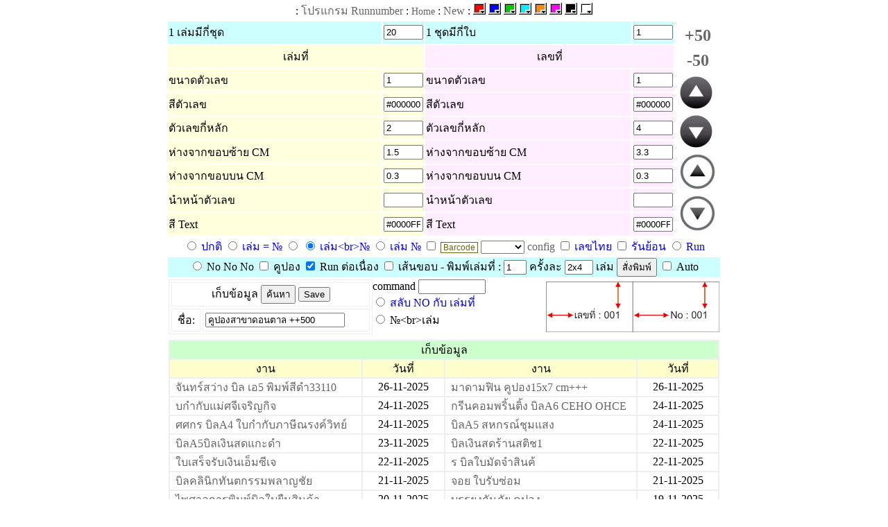

--- FILE ---
content_type: text/html; charset=UTF-8
request_url: http://tongsamut.board.thmy.com/RunNumber/?Load=556
body_size: 8051
content:
<meta http-equiv="refresh" content="0;URL=index.php" /><!DOCTYPE html PUBLIC "-//W3C//DTD XHTML 1.0 Transitional//EN" "http://www.w3.org/TR/xhtml1/DTD/xhtml1-transitional.dtd">
<html xmlns="http://www.w3.org/1999/xhtml">
<style type="text/css">
<!--
.style2 {color: #0000FF}
-->
</style>
<head>
<meta http-equiv="Content-Type" content="text/html; charset=UTF-8" />
<meta http-equiv="X-UA-Compatible" content="IE=edge,chrome=1"><meta http-equiv="Content-Type" content="text/html; charset=utf-8">
<link href="../css/style.css" rel="stylesheet" type="text/css">
<title>โปรแกรม Runnumber</title>
<style type="text/css">
<!--
.style1 {font-size: 14px}
.style3 {
	font-size: 24px;
	font-weight: bold;
}
-->
</style>
</head>

<body onLoad="javascript:BodyStart()">
<table width="800" border="0" align="center">
<form id="form1" name="webForm" method="post" action="print1.php">
  <tr>
    <td colspan="5" align="center">: <a href="index.php">โปรแกรม Runnumber</a> : <a href="/" class="style1">Home</a> : <a href="?New">New</a> : 
      <a href="javascript:setsmile('#FF3300')"><img src="Icon/f-red.gif" border="0" alt="สีแดง" /></a> <a href="javascript:setsmile('#0000FF')"> <img src="Icon/f-blue.gif" border="0" alt="สีน้ำเงิน" /> </a> <a href="javascript:setsmile('#00FF00')"><img src="Icon/f-green.gif" border="0" alt="สีเขียว" /></a> <a href="javascript:setsmile('#00FFFF')"><img src="Icon/f-bluee.gif" border="0" alt="สีฟ้า" /></a> <a href="javascript:setsmile('#FF9900')"><img src="Icon/f-orange.gif" border="0" alt="สีส้ม" /></a> <a href="javascript:setsmile('#FF3399')"><img src="Icon/f-pink.gif" border="0" alt="สีชมพู" /></a> <a href="javascript:setsmile('#000000')"><img src="Icon/f-black.gif" border="0" alt="สีดำ" /></a> <a href="javascript:setsmile('#FFFFFF')"><img src="Icon/f-write.gif" border="0" alt="ขาว" /></a></td>
  </tr>
  <tr>
    <td width="350" bgcolor="#CCFFFF">1 เล่มมีกี่ชุด </td>
    <td width="30" bgcolor="#CCFFFF"><input name="Chod" type="text" id="Chod" value="20" size="5" onFocus="javascript:NFocus('Chod')"  /></td>
    <td width="350" bgcolor="#CCFFFF">1 ชุดมีกี่ใบ </td>
    <td width="30" bgcolor="#CCFFFF"><input name="Bai" type="text" id="Bai" value="1" size="5" onFocus="javascript:NFocus('Bai')"   /></td>
    <td width="50" rowspan="9"><table width="51" height="100%" border="0" cellpadding="3" cellspacing="3">
      <tr>
        <td align="center"><span class="style3"><a href="javascript:setUp('50')">+50</a></span></td>
      </tr>
      <tr>
        <td align="center"><span class="style3"><a href="javascript:setDown('50')">-50</a></span>          </td>
      </tr>
      <tr>
        <td> <a href="javascript:setUp('1')"><img src="up1.gif" width="47" height="47"></a></td>
      </tr>
      <tr>
        <td><a href="javascript:setDown('1')"><img src="down1.gif" width="47" height="47"></a></td>
      </tr>
      <tr>
        <td><a href="javascript:setUp('0.1')"><img src="up2.gif" width="51" height="51"></a></td>
      </tr>
      <tr>
        <td><a href="javascript:setDown('0.1')"><img src="down2.gif" width="51" height="51"></a></td>
      </tr>
    </table></td>
    </tr>
  <tr>
    <td colspan="2" align="center" bgcolor="#FFFFDD">เล่มที่
      <input name="StartLem" type="hidden" id="StartLem" value="1" size="5" /></td>
    <td colspan="2" align="center" bgcolor="#FFEEFF">เลขที่
      <input name="StartLek" type="hidden" id="StartLek" value="1" size="5" /></td>
    </tr>
  <tr>
    <td bgcolor="#FFFFDD">ขนาดตัวเลข</td>
    <td bgcolor="#FFFFDD"><input name="FontLem" type="" id="FontLem" value="1" size="5"  onfocus="javascript:NFocus('FontLem')"  /></td>
    <td bgcolor="#FFEEFF">ขนาดตัวเลข</td>
    <td bgcolor="#FFEEFF"><input name="FontLek" type="text" id="FontLek" value="1" size="5"  onfocus="javascript:NFocus('FontLek')"  /></td>
    </tr>
  <tr>
    <td bgcolor="#FFFFDD">สีตัวเลข</td>
    <td bgcolor="#FFFFDD"><input name="ColorLem" type="text" id="ColorLem" value="#000000" size="5" onFocus="javascript:CFocus('ColorLem')" /></td>
    <td bgcolor="#FFEEFF">สีตัวเลข</td>
    <td bgcolor="#FFEEFF"><input name="ColorLek" type="text" id="ColorLek" value="#000000" size="5" onFocus="javascript:CFocus('ColorLek')" /></td>
    </tr>
  <tr>
    <td bgcolor="#FFFFDD">ตัวเลขกี่หลัก</td>
    <td bgcolor="#FFFFDD"><input name="ZeroLem" type="text" id="ZeroLem" value="2" size="5"  onfocus="javascript:NFocus('ZeroLem')" /></td>
    <td bgcolor="#FFEEFF" title="การเพิ่มลดตัวเลข ให้ใส่ จำหลักของตัวเลข แล้ว เว้นวรรค ตามด้วย +ตัวเลข หรือ -ตัวเลข เช่น 6 -20">ตัวเลขกี่หลัก</td>
    <td bgcolor="#FFEEFF"><input name="ZeroLek" type="text" id="ZeroLek" value="4" size="5"  onFocus="javascript:NFocus('ZeroLek')" /></td>
    </tr>
  <tr>
    <td bgcolor="#FFFFDD">ห่างจากขอบซ้าย CM </td>
    <td bgcolor="#FFFFDD"><input name="LeftLem" type="text" id="LeftLem" value="1.5" size="5"  onFocus="javascript:NFocus('LeftLem')" /></td>
    <td bgcolor="#FFEEFF">ห่างจากขอบซ้าย CM </td>
    <td bgcolor="#FFEEFF"><input name="LeftLek" type="text" id="LeftLek" value="3.3" size="5"  onFocus="javascript:NFocus('LeftLek')" /></td>
    </tr>
  <tr>
    <td bgcolor="#FFFFDD">ห่างจากขอบบน CM</td>
    <td bgcolor="#FFFFDD"><input name="TopLem" type="text" id="TopLem" value="0.3" size="5"  onFocus="javascript:NFocus('TopLem')" /></td>
    <td bgcolor="#FFEEFF">ห่างจากขอบบน CM</td>
    <td bgcolor="#FFEEFF"><input name="TopLek" type="text" id="TopLek" value="0.3" size="5"  onFocus="javascript:NFocus('TopLek')" /></td>
    </tr>
  <tr>
    <td bgcolor="#FFFFDD">นำหน้าตัวเลข</td>
	
    <td bgcolor="#FFFFDD"><input name="TextLem" type="text" id="TopLem2" value="" size="5"  /></td>
    <td bgcolor="#FFEEFF">นำหน้าตัวเลข</td>
    <td bgcolor="#FFEEFF"><input name="TextLek" type="text" id="TopLek2" value="" size="5"  /></td>
    </tr>
  <tr>
    <td bgcolor="#FFFFDD">สี Text </td>
    <td bgcolor="#FFFFDD"><input name="ColorTLem" type="text" id="ColorTLem" value="#0000FF" size="5" onFocus="javascript:CFocus('ColorTLem')" / /></td>
    <td bgcolor="#FFEEFF">สี Text </td>
    <td bgcolor="#FFEEFF"><input name="ColorTLek"  type="text" id="ColorTLek" value="#0000FF" size="5" onFocus="javascript:CFocus('ColorTLek')" / /></td>
    </tr>
  <script language="JavaScript" >
  function BodyStart()
  {
  	 if(document.webForm.NameWork.value=="") document.webForm.Submit.disabled="disabled";
  }
 function setUp(to){
	if(NFocuss=="Chod") { document.webForm.Chod.value =parseInt(document.webForm.Chod.value)+parseInt(to);		document.webForm.Chod.focus(); }
	if(NFocuss=="Bai") { document.webForm.Bai.value =parseInt(document.webForm.Bai.value)+parseInt(to);document.webForm.Bai.focus(); }
	if(NFocuss=="FontLem") {  aaa = parseFloat(document.webForm.FontLem.value)+parseFloat(to); bbb = parseInt((aaa*10)+.01); aaa=parseFloat(bbb/10); document.webForm.FontLem.value=aaa;document.webForm.FontLem.focus();}
	if(NFocuss=="FontLek") { aaa =parseFloat(document.webForm.FontLek.value)+parseFloat(to);bbb = parseInt((aaa*10)+.01); aaa=parseFloat(bbb/10); document.webForm.FontLek.value=aaa;document.webForm.FontLek.focus();}
	if(NFocuss=="ZeroLem") { document.webForm.ZeroLem.value =parseInt(document.webForm.ZeroLem.value)+parseInt(to);document.webForm.ZeroLem.focus(); }
	if(NFocuss=="ZeroLek") { document.webForm.ZeroLek.value =parseInt(document.webForm.ZeroLek.value)+parseInt(to);document.webForm.ZeroLek.focus(); }
	if(NFocuss=="LeftLem") {  aaa = parseFloat(document.webForm.LeftLem.value)+parseFloat(to); bbb = parseInt((aaa*10)+.01); aaa=parseFloat(bbb/10); document.webForm.LeftLem.value=aaa;document.webForm.LeftLem.focus();}
	if(NFocuss=="LeftLek") { aaa =parseFloat(document.webForm.LeftLek.value)+parseFloat(to);bbb = parseInt((aaa*10)+.01); aaa=parseFloat(bbb/10); document.webForm.LeftLek.value=aaa;document.webForm.LeftLek.focus();}
	if(NFocuss=="TopLem") {  aaa = parseFloat(document.webForm.TopLem.value)+parseFloat(to); bbb = parseInt((aaa*10)+.01); aaa=parseFloat(bbb/10); document.webForm.TopLem.value=aaa;document.webForm.TopLem.focus();}
	if(NFocuss=="TopLek") { aaa =parseFloat(document.webForm.TopLek.value)+parseFloat(to);bbb = parseInt((aaa*10)+.01); aaa=parseFloat(bbb/10); document.webForm.TopLek.value=aaa;document.webForm.TopLek.focus();}
	if(NFocuss=="Width") { document.webForm.Width.value =parseInt(document.webForm.Width.value)+parseInt(to);document.webForm.Width.focus();}
	if(NFocuss=="Height") { document.webForm.Height.value =parseInt(document.webForm.Height.value)+parseInt(to);document.webForm.Height.focus();}
	if(NFocuss=="PimNow") { document.webForm.PimNow.value =parseInt(document.webForm.PimNow.value)+parseInt(to);document.webForm.PimNow.focus();}
	if(NFocuss=="PimKun") 
	{ 
		if(to ==1){	aaa=document.webForm.PimKun.value;bbb=aaa.split("x"); aaa=parseInt(bbb[0])+1;document.webForm.PimKun.value=aaa+"x"+bbb[1];}
		if(to ==0.1){	aaa=document.webForm.PimKun.value;bbb=aaa.split("x"); aaa=parseInt(bbb[1])+1;document.webForm.PimKun.value=bbb[0]+"x"+aaa;}
		document.webForm.PimKun.focus();
	}
 }
 function setDown(too){
	if(NFocuss=="Chod"){ document.webForm.Chod.value =parseInt(document.webForm.Chod.value)-parseInt(too); document.webForm.Chod.focus(); }
	if(NFocuss=="Bai"){ document.webForm.Bai.value =parseInt(document.webForm.Bai.value)-parseInt(too);document.webForm.Bai.focus();}
	if(NFocuss=="FontLem"){ aaa = parseFloat(document.webForm.FontLem.value)-parseFloat(too); bbb = parseInt(aaa*10); aaa=parseFloat(bbb/10); document.webForm.FontLem.value=aaa;document.webForm.FontLem.focus();}
	if(NFocuss=="FontLek"){ aaa = parseFloat(document.webForm.FontLek.value)-parseFloat(too); bbb = parseInt(aaa*10); aaa=parseFloat(bbb/10); document.webForm.FontLek.value=aaa;document.webForm.FontLek.focus();}
	if(NFocuss=="ZeroLem"){ document.webForm.ZeroLem.value =parseInt(document.webForm.ZeroLem.value)-parseInt(too);document.webForm.ZeroLem.focus();}
	if(NFocuss=="ZeroLek"){ document.webForm.ZeroLek.value =parseInt(document.webForm.ZeroLek.value)-parseInt(too);document.webForm.ZeroLek.focus();}
	if(NFocuss=="LeftLem"){ aaa = parseFloat(document.webForm.LeftLem.value)-parseFloat(too); bbb = parseInt(aaa*10); aaa=parseFloat(bbb/10); document.webForm.LeftLem.value=aaa;document.webForm.LeftLem.focus();}
	if(NFocuss=="LeftLek"){ aaa = parseFloat(document.webForm.LeftLek.value)-parseFloat(too); bbb = parseInt(aaa*10); aaa=parseFloat(bbb/10); document.webForm.LeftLek.value=aaa;document.webForm.LeftLek.focus();}
	if(NFocuss=="TopLem"){ aaa = parseFloat(document.webForm.TopLem.value)-parseFloat(too); bbb = parseInt(aaa*10); aaa=parseFloat(bbb/10); document.webForm.TopLem.value=aaa;document.webForm.TopLem.focus();}
	if(NFocuss=="TopLek"){ aaa = parseFloat(document.webForm.TopLek.value)-parseFloat(too); bbb = parseInt(aaa*10); aaa=parseFloat(bbb/10); document.webForm.TopLek.value=aaa;document.webForm.TopLek.focus();}
	if(NFocuss=="Width"){ document.webForm.Width.value =parseInt(document.webForm.Width.value)-parseInt(too);document.webForm.Width.focus();}
	if(NFocuss=="Height"){ document.webForm.Height.value =parseInt(document.webForm.Height.value)-parseInt(too);document.webForm.Height.focus();}
	if(NFocuss=="PimNow"){ document.webForm.PimNow.value =parseInt(document.webForm.PimNow.value)-parseInt(too);document.webForm.PimNow.focus();}
 	if(NFocuss=="PimKun") 
	{ 
		if(too ==1){ aaa=document.webForm.PimKun.value;bbb=aaa.split("x"); aaa=parseInt(bbb[0])-(1);document.webForm.PimKun.value=aaa+"x"+bbb[1]; }
		if(too ==0.1){ aaa=document.webForm.PimKun.value;bbb=aaa.split("x"); aaa=parseInt(bbb[1])-(1);document.webForm.PimKun.value=bbb[0]+"x"+aaa; }
		document.webForm.PimKun.focus();
	}
}
 function CFocus(text){
 	TFocuss=text;
 }
 function NFocus(textt){
 	NFocuss=textt;
 }
function setsmile(icons) {
if(TFocuss=="ColorLem")
document.webForm.ColorLem.value = icons;  
if(TFocuss=="ColorLek")
document.webForm.ColorLek.value = icons;  
if(TFocuss=="ColorTLem")
document.webForm.ColorTLem.value = icons;  
if(TFocuss=="ColorTLek")
document.webForm.ColorTLek.value = icons;  
TFocuss="";
}
function ToFocus(ToText){
	if(ToText == "LeftLem"){document.webForm.LeftLem.focus();}
	if(ToText == "LeftLek"){document.webForm.LeftLek.focus();}
	if(ToText == "TopLem"){document.webForm.TopLem.focus();}
	if(ToText == "TopLek"){document.webForm.TopLek.focus();}
}
</script>

  <tr>
    <td colspan="5" align="center" class="style2">
	  <font title="ซ้ายพิมพ์ เล่มที่ ขวาพิมพ์ No"  >
    <input name="Radiobutton" type="radio" value="0" >
      ปกติ
	 	</font>     
	  <font title="ซ้าย และขวา พิมพ์ No เหมือนกัน"  >
<input name="Radiobutton" type="radio" value="1" />  
เล่ม = &#8470; 
		</font>
		<font title="ซ้าย และขวา พิมพ์ เล่มที่ 1 บรรทัด No 1 บรรทัด ห่างกัน"  >
<input name="Radiobutton" type="radio" value="3"  />
	 	</font>     
		<font title="ซ้าย และขวา พิมพ์ เล่มที่ 1 บรรทัด No 1 บรรทัด ชิดกัน"  >
      <input name="Radiobutton" type="radio" value="2" checked>
      เล่ม&lt;br&gt;&#8470;
	 	</font>     
		<font title="ซ้าย และขวา พิมพ์ เล่มที่  ตามด้วย  No  ในบรรทัดเดียวกัน"  >
      <input name="Radiobutton" type="radio" value="4"  />
      เล่ม &#8470;
 	 	</font>     
		<font title="ซ้าย และขวา พิมพ์ เล่มที่  ตามด้วย  No  ตามด้วย Barcode"  >
     <input name="Barcode" type="checkbox" id="Barcode" value="1"  >
      </label>      
      <label><span class="Box03">&nbsp;Barcode&nbsp;</span></label>      <select name="Width" id="Width">
        <option value="&nbsp;" selected="selected">&nbsp;</option>
        <option value="<BR>" >&lt;BR&gt;</option>
        <option value="<P>" >&lt;P&gt;</option>
        <option value="<BR><BR><BR>" >3&lt;BR&gt;</option>
        <option value="<BR><BR><BR><BR><BR><BR>" >6&lt;BR&gt;</option>
        <option value="<BR><BR><BR><BR><BR><BR><BR><BR><BR>" >9&lt;BR&gt;</option>
      </select>
     	 	</font>     
  <a href="html">config </a>
 		<font title="เปลี่ยนตัวเลข เล่มที่ และ เล็ขที่เป็นเลขไทย"  >
     <input name="NThai" type="checkbox" id="NThai" value="1"   />
      เลขไทย
     	 	</font>     
      <input name="RunReturn" type="checkbox" id="RunReturn" value="1"  />
      รันย้อน<font title="ซ้าย และขวา พิมพ์ No เหมือนกัน"  >
      <input name="Radiobutton" type="radio" value="9" />
      Run</font></td>
  </tr>
  <tr>
    <td colspan="5" align="center" bgcolor="#CCFFFF">
      <input name="Radiobutton" type="radio" value="5"  />
	  <font title="ปริ้นท์ No ชุดละ 3 จุด หรือ เล่มละ 6 จุด"> No No No </font>
<input name="Kupong" type="checkbox" id="Kupong" value="1" >
    <font title="แนวนอน จะเป็นตัวเลขชุดเดี่ยวกัน "> คูปอง </font>
    <input name="RunTo" type="checkbox" id="RunTo" value="1" checked>
 <font title="ไม่คลิ๊ก จะรันตัวเลข เริ่ม 1 ใหม่ทุกเล่ม">Run ต่อเนื่อง</font>
 <input name="Height" type="hidden" id="PimNow4" value="100" size="5"   onFocus="javascript:NFocus('Height')"/> 
      <input name="Boder" type="checkbox" id="Boder" value="1" />
      เส้นขอบ - พิมพ์เล่มที่ :
      <input name="PimNow" type="text" id="PimNow" value="1" size="2"  onFocus="javascript:NFocus('PimNow')"/> 
      ครั้งละ  
      <input name="PimKun" type="text" id="PimNow2" value="2x4" size="3" onFocus="javascript:NFocus('PimKun')"/>
      เล่ม
      <input type="submit" name="Submit" value="สั่งพิมพ์"  />
      <label>
      <input name="AutO" type="checkbox" id="AutO" value="1"  >
      Auto</label></td>
  </tr>
    <tr>
    <td colspan="5" align="center"><table width="100%" border="0" cellspacing="0" cellpadding="0">
        <tr>
          <td><table width="100%" border="1" cellpadding="3" cellspacing="3" bordercolor="#EEEEEE">
      <tr>
        <td colspan="2" align="center">เก็บข้อมูล
          <input name="Find" type="submit" id="Find" value="ค้นหา">
           <input name="Save" type="submit" id="Save" value="Save" /></td>
        </tr>
      <tr>
        <td align="right">ชื่อ:&nbsp;</td>
		        <td><input name="NameWork" type="text" value="คูปองสาขาดอนตาล ++500" size="23" /></td>
      </tr>
    </table></td>
          <td width="250" valign="top" title="d1d2 ไม่แสดงเล่มที่ช่อง 1 เลขที่ช่อง 2 (เล่ม br No)
x20x5 แสดงช่อง 3 เหมือนช่อง 2 เว้นไป 20 ตัวอักษร ลงไป 5 บรรทัด
15 แสดงข้อมูลเพิ่มอีก 1 บรรทัด เว้นไป 15 บรรทัด ยกเว้นช่องแรก<br />
ลงท้ายด้วย R แสดงเล่มที่ ซ้ายมือเป็นแนวตั้ง
R20R30R เล่มที่ เป็นแนวตั้ง แสดงเป็น 3 เลข ห่างกัน 20 และ 30

C=2 คือไม่ปริ้นท์แถวที่ 2
">command
            <input name="Dubbb" type="text" id="Dubbb" value="" size="10" onFocus="javascript:CFocus('ColorTLem')">
            <br />
            <font title="ซ้าย และขวา พิมพ์ เล่มที่ 1 บรรทัด No 1 บรรทัด ห่างกัน"  >
            <input name="Radiobutton" type="radio" value="6"  />
            <span class="style2">สลับ NO กับ เล่มที่            </span></font><br />
            <font title="ซ้าย และขวา พิมพ์ No เหมือนกัน"  >
            <input name="Radiobutton" type="radio" value="22" />
            </font><font title="ซ้าย และขวา พิมพ์ เล่มที่ 1 บรรทัด No 1 บรรทัด ชิดกัน"  >&#8470;&lt;br&gt;เล่ม</font></td>
          <td width="250"><img src="Bin.gif" width="250" height="73" border="0" usemap="#Map" /></td>
        </tr>
      </table></td>
  </tr>
<tr>
    <td colspan="5" align="center"></td>
  </tr>
  <tr>
    <td colspan="5" align="center"><table width="100%" border="1" cellpadding="0" cellspacing="0" bordercolor="#EEEEEE">
      <tr>
        <td colspan="4" align="center" bgcolor="#CCFFCC">เก็บข้อมูล</td>
      </tr>
      <tr>
        <td width="35%" align="center" bgcolor="#FFFFCC">งาน</td>
        <td width="15%" align="center" bgcolor="#FFFFCC">วันที่</td>
        <td width="35%" align="center" bgcolor="#FFFFCC">งาน</td>
        <td width="15%" align="center" bgcolor="#FFFFCC">วันที่</td>
      </tr>
	  <tr>
	  								<td>&nbsp; <a href="?Load=2438">จันทร์สว่าง บิล เอ5 พิมพ์สีดำ33110</a></td>
								<td align="center">26-11-2025</td>
							  								<td>&nbsp; <a href="?Load=1841">มาดามฟิน คูปอง15x7 cm+++</a></td>
								<td align="center">26-11-2025</td>
							  </tr><tr>								<td>&nbsp; <a href="?Load=2437">บกำกับแม่ศจีเจริญกิจ</a></td>
								<td align="center">24-11-2025</td>
							  								<td>&nbsp; <a href="?Load=2436">กรีนคอมพริ้นติ้ง บิลA6 CEHO OHCE</a></td>
								<td align="center">24-11-2025</td>
							  </tr><tr>								<td>&nbsp; <a href="?Load=2435">ศศกร บิลA4 ใบกำกับภาษีณรงค์วิทย์</a></td>
								<td align="center">24-11-2025</td>
							  								<td>&nbsp; <a href="?Load=2434">บิลA5 สหกรณ์ชุมแสง</a></td>
								<td align="center">24-11-2025</td>
							  </tr><tr>								<td>&nbsp; <a href="?Load=2433">บิลA5บิลเงินสดแกะดำ</a></td>
								<td align="center">23-11-2025</td>
							  								<td>&nbsp; <a href="?Load=2432">บิลเงินสดร้านสติช1</a></td>
								<td align="center">22-11-2025</td>
							  </tr><tr>								<td>&nbsp; <a href="?Load=2431">ใบเสร็จรับเงินเอ็มซีเจ</a></td>
								<td align="center">22-11-2025</td>
							  								<td>&nbsp; <a href="?Load=2430">ร บิลใบมัดจำสินค้</a></td>
								<td align="center">22-11-2025</td>
							  </tr><tr>								<td>&nbsp; <a href="?Load=2429">บิลคลินิกทันตกรรมพลาญชัย</a></td>
								<td align="center">21-11-2025</td>
							  								<td>&nbsp; <a href="?Load=2027">จอย ใบรับซ่อม</a></td>
								<td align="center">21-11-2025</td>
							  </tr><tr>								<td>&nbsp; <a href="?Load=2428">ไพศาลการพิมพ์บิลใบยืมสินค้า</a></td>
								<td align="center">20-11-2025</td>
							  								<td>&nbsp; <a href="?Load=2427">บรรยงกันภัย คูปอง</a></td>
								<td align="center">19-11-2025</td>
							  </tr><tr>								<td>&nbsp; <a href="?Load=2426">+ไพฑูรย์ ใบรับดิน 3 ท่อน</a></td>
								<td align="center">19-11-2025</td>
							  								<td>&nbsp; <a href="?Load=2425">+แอลเค บิล MINI 7773</a></td>
								<td align="center">19-11-2025</td>
							  </tr><tr>								<td>&nbsp; <a href="?Load=2424">+แอลเค บิล MINI </a></td>
								<td align="center">17-11-2025</td>
							  								<td>&nbsp; <a href="?Load=2419">ใบส่งสินค้า</a></td>
								<td align="center">14-11-2025</td>
							  </tr><tr>								<td>&nbsp; <a href="?Load=2350">จันทร์สว่าง บิล เอ5 พิมพ์สีดำ7773</a></td>
								<td align="center">14-11-2025</td>
							  								<td>&nbsp; <a href="?Load=2423">บิลบางสะพานวิศวกรรม</a></td>
								<td align="center">13-11-2025</td>
							  </tr><tr>								<td>&nbsp; <a href="?Load=2422">โจ๊กไทยเจริญ บิลA6 กลุ่มชาวสวนยาง</a></td>
								<td align="center">13-11-2025</td>
							  								<td>&nbsp; <a href="?Load=2421">ธารตะวัน บิลเงินสด </a></td>
								<td align="center">13-11-2025</td>
							  </tr><tr>								<td>&nbsp; <a href="?Load=2420">ราชันออยล์ บิลB6 ใบสั่งน้ำมัน</a></td>
								<td align="center">13-11-2025</td>
							  								<td>&nbsp; <a href="?Load=2137">จอย ใบรับซ่อม ขายฝาก</a></td>
								<td align="center">12-11-2025</td>
							  </tr><tr>								<td>&nbsp; <a href="?Load=511">ณฐกร คูปองมวย </a></td>
								<td align="center">08-11-2025</td>
							  								<td>&nbsp; <a href="?Load=2418">บิลA4ใบส่งสินค้าคุณกิจกวี</a></td>
								<td align="center">08-11-2025</td>
							  </tr><tr>								<td>&nbsp; <a href="?Load=2417">ใบสั่งซื้อสินค้าอินซินิตี้733</a></td>
								<td align="center">06-11-2025</td>
							  								<td>&nbsp; <a href="?Load=1942">ปีนัง บิลB6 ใบสั่งจ่ายเงินสด </a></td>
								<td align="center">06-11-2025</td>
							  </tr><tr>								<td>&nbsp; <a href="?Load=2416">ใบสั่งซื้อสินค้าอินซินิตี้</a></td>
								<td align="center">04-11-2025</td>
							  								<td>&nbsp; <a href="?Load=2415">ท บิลB6ใบเสร็จรับเงินศูนย์พัฒนาเด็ก</a></td>
								<td align="center">04-11-2025</td>
							  </tr><tr>								<td>&nbsp; <a href="?Load=2414">ซื้อหุ้นระหว่างปี คีรีมาศ</a></td>
								<td align="center">04-11-2025</td>
							  								<td>&nbsp; <a href="?Load=2413">คูปองชิงโชคประเภทปุ๋ยสหกรณ์คีรีมาศ</a></td>
								<td align="center">04-11-2025</td>
							  </tr><tr>								<td>&nbsp; <a href="?Load=2411">พิษณุโลกบ่อทองบิลใบคืนสินค้</a></td>
								<td align="center">04-11-2025</td>
							  								<td>&nbsp; <a href="?Load=2408">ตั๋วกาชาดตากสิน</a></td>
								<td align="center">04-11-2025</td>
							  </tr><tr>								<td>&nbsp; <a href="?Load=1864">มายอาร์ต บัตรมัจฉา</a></td>
								<td align="center">04-11-2025</td>
							  								<td>&nbsp; <a href="?Load=2412">ใบเสร็จรับเงินออมมี่</a></td>
								<td align="center">03-11-2025</td>
							  </tr><tr>								<td>&nbsp; <a href="?Load=2410">ใบเสร็จเก๋ออโต้แม็ก</a></td>
								<td align="center">03-11-2025</td>
							  								<td>&nbsp; <a href="?Load=2409">บิลใบเสร็จว.วนากาญ</a></td>
								<td align="center">03-11-2025</td>
							  </tr><tr>								<td>&nbsp; <a href="?Load=2407">บสั่งจองเครื่องแต่งกายปวส</a></td>
								<td align="center">30-10-2025</td>
							  								<td>&nbsp; <a href="?Load=2405">+ไพโรจน์ บิลใบรับไก่เป็น 3310</a></td>
								<td align="center">30-10-2025</td>
							  </tr><tr>								<td>&nbsp; <a href="?Load=2406">สหกรณ์ร้านค้าบ้านกลา</a></td>
								<td align="center">29-10-2025</td>
							  								<td>&nbsp; <a href="?Load=2404">+ไพโรจน์ บิลใบรับไก่เป็น </a></td>
								<td align="center">29-10-2025</td>
							  </tr><tr>								<td>&nbsp; <a href="?Load=2403">อิงค์ออย ใบเบิกวัสดุA5 </a></td>
								<td align="center">25-10-2025</td>
							  								<td>&nbsp; <a href="?Load=2402">+สุวิทย์ คูปองอิ่มฟิน </a></td>
								<td align="center">22-10-2025</td>
							  </tr><tr>								<td>&nbsp; <a href="?Load=2401">บิลใบเสร็จรับเงินหนอง</a></td>
								<td align="center">21-10-2025</td>
							  								<td>&nbsp; <a href="?Load=2400">บิลA5 baan kiao</a></td>
								<td align="center">17-10-2025</td>
							  </tr><tr>								<td>&nbsp; <a href="?Load=2399">กรีนคอมพะงันบิล A5 tiki beach </a></td>
								<td align="center">17-10-2025</td>
							  								<td>&nbsp; <a href="?Load=2398">ภานุวัฒน์ ตั๋วคูปอง </a></td>
								<td align="center">17-10-2025</td>
							  </tr><tr>								<td>&nbsp; <a href="?Load=2396">+เมเจอร์ฟาร์ คูปองแจ๊ค</a></td>
								<td align="center">15-10-2025</td>
							  								<td>&nbsp; <a href="?Load=2397">+นิวอาย ออฟติค </a></td>
								<td align="center">14-10-2025</td>
							  </tr><tr>								<td>&nbsp; <a href="?Load=2395">มาดามฟิน สีแดงงงงงงงง ชิงโชค</a></td>
								<td align="center">14-10-2025</td>
							  								<td>&nbsp; <a href="?Load=2394">ไพศาลการพิมพ์ บิลท่าทราย</a></td>
								<td align="center">11-10-2025</td>
							  </tr><tr>								<td>&nbsp; <a href="?Load=2393">+พีทีโกลเด้น </a></td>
								<td align="center">11-10-2025</td>
							  								<td>&nbsp; <a href="?Load=2392">จอย สัญญาขายฝาก</a></td>
								<td align="center">10-10-2025</td>
							  </tr><tr>								<td>&nbsp; <a href="?Load=2391">ร้านแตงโมนำโชค733</a></td>
								<td align="center">10-10-2025</td>
							  								<td>&nbsp; <a href="?Load=2390">บิลAowNoiTravel</a></td>
								<td align="center">10-10-2025</td>
							  </tr><tr>								<td>&nbsp; <a href="?Load=2389">ร้านแตงโมนำโชค</a></td>
								<td align="center">10-10-2025</td>
							  								<td>&nbsp; <a href="?Load=2388">+ขนอมศิลป์ บิลPINTO </a></td>
								<td align="center">10-10-2025</td>
							  </tr><tr>								<td>&nbsp; <a href="?Load=2387">วีระพงษ์ บิลใบรับซ่อม A5</a></td>
								<td align="center">10-10-2025</td>
							  								<td>&nbsp; <a href="?Load=2386">บิลใบส่งของชั่วคราว 3110</a></td>
								<td align="center">10-10-2025</td>
							  </tr><tr>								<td>&nbsp; <a href="?Load=2385">บิลใบส่งของชั่วคราว </a></td>
								<td align="center">09-10-2025</td>
							  								<td>&nbsp; <a href="?Load=2384">เพ็ญนภา ใบเสร็จรับเงิน</a></td>
								<td align="center">07-10-2025</td>
							  </tr><tr>								<td>&nbsp; <a href="?Load=2383">ธิษณา บิลB6 ฮั้ว ศูนย์ล้อ</a></td>
								<td align="center">07-10-2025</td>
							  								<td>&nbsp; <a href="?Load=2382">ใบเสร็จรับเงินช่างสามารถ</a></td>
								<td align="center">07-10-2025</td>
							  </tr><tr>								<td>&nbsp; <a href="?Load=2381">ท่าเกวียน</a></td>
								<td align="center">07-10-2025</td>
							  								<td>&nbsp; <a href="?Load=2378">+กรุงเทพ optic บิลเงินสด </a></td>
								<td align="center">06-10-2025</td>
							  </tr><tr>								<td>&nbsp; <a href="?Load=1637">อิงค์ออย คูปองภูสอยดาว</a></td>
								<td align="center">06-10-2025</td>
							  								<td>&nbsp; <a href="?Load=2380">ปฐมพงษ์ฟลาวเวอร์ </a></td>
								<td align="center">03-10-2025</td>
							  </tr><tr>								<td>&nbsp; <a href="?Load=2379">บิ๊กพับลิชชิ่ง บิลสมตา </a></td>
								<td align="center">03-10-2025</td>
							  								<td>&nbsp; <a href="?Load=2377">ยางสด</a></td>
								<td align="center">03-10-2025</td>
							  </tr><tr>								<td>&nbsp; <a href="?Load=2371">เสียง ใบเสร็จสาธารณสุขสุโขทัย </a></td>
								<td align="center">03-10-2025</td>
							  								<td>&nbsp; <a href="?Load=1004">น้ำดื่มทิพย์ธานี</a></td>
								<td align="center">03-10-2025</td>
							  </tr><tr>								<td>&nbsp; <a href="?Load=2376">ใบสั่งน้ำมัน แก้วบริการ</a></td>
								<td align="center">02-10-2025</td>
							  								<td>&nbsp; <a href="?Load=2375">ใบสั่งน้ำมัน แก้วบริการ </a></td>
								<td align="center">02-10-2025</td>
							  </tr><tr>								<td>&nbsp; <a href="?Load=2374">เสียง ใบเสร็จสาธารณสุขสุโขทัย 311</a></td>
								<td align="center">30-09-2025</td>
							  								<td>&nbsp; <a href="?Load=2373">บิลA5ใบเสร็จรับเงิน หจก พิพัฒน์</a></td>
								<td align="center">30-09-2025</td>
							  </tr><tr>								<td>&nbsp; <a href="?Load=841">บิลเงินสดร้านคลีนไปป์ </a></td>
								<td align="center">29-09-2025</td>
							  								<td>&nbsp; <a href="?Load=2372">งเหล็ก</a></td>
								<td align="center">29-09-2025</td>
							  </tr><tr>								<td>&nbsp; <a href="?Load=2366">+พิษณุโลกบ่อทองใบเบิกสินค้า </a></td>
								<td align="center">29-09-2025</td>
							  								<td>&nbsp; <a href="?Load=2368">บิลA5 ใบส่งของ กระดาษ2สี</a></td>
								<td align="center">27-09-2025</td>
							  </tr><tr>								<td>&nbsp; <a href="?Load=2370">บุ่งตาหลั่ว บิลอาบน้ำ A6 สาขาบุ่งตาหลั่ว</a></td>
								<td align="center">26-09-2025</td>
							  								<td>&nbsp; <a href="?Load=2369">A4 ใบขออนุญาตนำสินทรัพย์</a></td>
								<td align="center">26-09-2025</td>
							  </tr><tr>								<td>&nbsp; <a href="?Load=2367">สำเนาใบสั่งตรวจสินค้า</a></td>
								<td align="center">26-09-2025</td>
							  								<td>&nbsp; <a href="?Load=2063">ไพศาลการพิมพ์แว่นตาไพศาล</a></td>
								<td align="center">26-09-2025</td>
							  </tr><tr>								<td>&nbsp; <a href="?Load=2365">อิงค์ออยการป้าย</a></td>
								<td align="center">25-09-2025</td>
							  								<td>&nbsp; <a href="?Load=2363">ธนบุรี บิล บริษัททีบีเอส </a></td>
								<td align="center">25-09-2025</td>
							  </tr><tr>								<td>&nbsp; <a href="?Load=2139">จอย ใบรับซ่อม ขายฝาก3110</a></td>
								<td align="center">25-09-2025</td>
							  								<td>&nbsp; <a href="?Load=2364">จอย ใบรับซ่อม ขายฝาก7330</a></td>
								<td align="center">24-09-2025</td>
							  </tr><tr>								<td>&nbsp; <a href="?Load=2352">ลใบเสร็จรับเงินเดอะทรี A6</a></td>
								<td align="center">23-09-2025</td>
							  								<td>&nbsp; <a href="?Load=2362">+โชคทวีทรัพย์ ตั๋วดิน 3 ท่อน</a></td>
								<td align="center">22-09-2025</td>
							  </tr><tr>								<td>&nbsp; <a href="?Load=2361">+โชคทวีทรัพย์ ใบส่งของA5</a></td>
								<td align="center">22-09-2025</td>
							  								<td>&nbsp; <a href="?Load=2360">มาดามฟิน สีเขียว</a></td>
								<td align="center">22-09-2025</td>
							  </tr><tr>								<td>&nbsp; <a href="?Load=2359">+บางสะพาน บิลส่งของขนาด</a></td>
								<td align="center">22-09-2025</td>
							  								<td>&nbsp; <a href="?Load=1791">เคทีอาร์ตคูปองปล่อยปลามหากุศล</a></td>
								<td align="center">22-09-2025</td>
							  </tr><tr>								<td>&nbsp; <a href="?Load=2353">ลใบเสร็จรับเงินเดอะทรี A63110</a></td>
								<td align="center">20-09-2025</td>
							  								<td>&nbsp; <a href="?Load=2358">ยีราฟวิทยา บิลใบเสร็จรับเงินA5</a></td>
								<td align="center">19-09-2025</td>
							  </tr><tr>								<td>&nbsp; <a href="?Load=2357">วีดีไซน์ คูปองสวัสดิการแห่งรัฐ </a></td>
								<td align="center">19-09-2025</td>
							  								<td>&nbsp; <a href="?Load=2356">MELLOW เมลโล่+++</a></td>
								<td align="center">19-09-2025</td>
							  </tr><tr>								<td>&nbsp; <a href="?Load=2355">เดอะทรี บิล MELLOW เมลโล่</a></td>
								<td align="center">18-09-2025</td>
							  								<td>&nbsp; <a href="?Load=2354">เมย์เคเอ็มใบส่งของ/ใบกำกับ</a></td>
								<td align="center">18-09-2025</td>
							  </tr><tr>      <tr>
        <td colspan="4" align="center"><p>
          <input name="Save" type="submit" id="Save" value="Save" />
        </p>
         <p><a href="index2.php">Runnumber คูปองต้นขั้วเล็ก Run № : 1 อยู่ขวา</a></p>
         <p><a href="index3.php">Runnumber เล่มที่ แนวตั้ง</a></p>
         <p><a href="index5.php">Runnumber เลขที่ แนวตั้ง</a></p></td>
      </tr>
    </table></td>
  </tr>
  </form>
  </table>

<map name="Map" id="Map">
<area shape="rect" coords="2,37,42,59" href="javascript:ToFocus('LeftLem')"  />
<area shape="rect" coords="93,2,114,40" href="javascript:ToFocus('TopLem')" />
<area shape="rect" coords="126,37,181,60" href="javascript:ToFocus('LeftLek')" />
<area shape="rect" coords="218,2,239,42" href="javascript:ToFocus('TopLek')" />
</map>
</body>

</html>


--- FILE ---
content_type: text/html; charset=UTF-8
request_url: http://tongsamut.board.thmy.com/RunNumber/index.php
body_size: 8030
content:
<!DOCTYPE html PUBLIC "-//W3C//DTD XHTML 1.0 Transitional//EN" "http://www.w3.org/TR/xhtml1/DTD/xhtml1-transitional.dtd">
<html xmlns="http://www.w3.org/1999/xhtml">
<style type="text/css">
<!--
.style2 {color: #0000FF}
-->
</style>
<head>
<meta http-equiv="Content-Type" content="text/html; charset=UTF-8" />
<meta http-equiv="X-UA-Compatible" content="IE=edge,chrome=1"><meta http-equiv="Content-Type" content="text/html; charset=utf-8">
<link href="../css/style.css" rel="stylesheet" type="text/css">
<title>โปรแกรม Runnumber</title>
<style type="text/css">
<!--
.style1 {font-size: 14px}
.style3 {
	font-size: 24px;
	font-weight: bold;
}
-->
</style>
</head>

<body onLoad="javascript:BodyStart()">
<table width="800" border="0" align="center">
<form id="form1" name="webForm" method="post" action="print1.php">
  <tr>
    <td colspan="5" align="center">: <a href="index.php">โปรแกรม Runnumber</a> : <a href="/" class="style1">Home</a> : <a href="?New">New</a> : 
      <a href="javascript:setsmile('#FF3300')"><img src="Icon/f-red.gif" border="0" alt="สีแดง" /></a> <a href="javascript:setsmile('#0000FF')"> <img src="Icon/f-blue.gif" border="0" alt="สีน้ำเงิน" /> </a> <a href="javascript:setsmile('#00FF00')"><img src="Icon/f-green.gif" border="0" alt="สีเขียว" /></a> <a href="javascript:setsmile('#00FFFF')"><img src="Icon/f-bluee.gif" border="0" alt="สีฟ้า" /></a> <a href="javascript:setsmile('#FF9900')"><img src="Icon/f-orange.gif" border="0" alt="สีส้ม" /></a> <a href="javascript:setsmile('#FF3399')"><img src="Icon/f-pink.gif" border="0" alt="สีชมพู" /></a> <a href="javascript:setsmile('#000000')"><img src="Icon/f-black.gif" border="0" alt="สีดำ" /></a> <a href="javascript:setsmile('#FFFFFF')"><img src="Icon/f-write.gif" border="0" alt="ขาว" /></a></td>
  </tr>
  <tr>
    <td width="350" bgcolor="#CCFFFF">1 เล่มมีกี่ชุด </td>
    <td width="30" bgcolor="#CCFFFF"><input name="Chod" type="text" id="Chod" value="20" size="5" onFocus="javascript:NFocus('Chod')"  /></td>
    <td width="350" bgcolor="#CCFFFF">1 ชุดมีกี่ใบ </td>
    <td width="30" bgcolor="#CCFFFF"><input name="Bai" type="text" id="Bai" value="1" size="5" onFocus="javascript:NFocus('Bai')"   /></td>
    <td width="50" rowspan="9"><table width="51" height="100%" border="0" cellpadding="3" cellspacing="3">
      <tr>
        <td align="center"><span class="style3"><a href="javascript:setUp('50')">+50</a></span></td>
      </tr>
      <tr>
        <td align="center"><span class="style3"><a href="javascript:setDown('50')">-50</a></span>          </td>
      </tr>
      <tr>
        <td> <a href="javascript:setUp('1')"><img src="up1.gif" width="47" height="47"></a></td>
      </tr>
      <tr>
        <td><a href="javascript:setDown('1')"><img src="down1.gif" width="47" height="47"></a></td>
      </tr>
      <tr>
        <td><a href="javascript:setUp('0.1')"><img src="up2.gif" width="51" height="51"></a></td>
      </tr>
      <tr>
        <td><a href="javascript:setDown('0.1')"><img src="down2.gif" width="51" height="51"></a></td>
      </tr>
    </table></td>
    </tr>
  <tr>
    <td colspan="2" align="center" bgcolor="#FFFFDD">เล่มที่
      <input name="StartLem" type="hidden" id="StartLem" value="1" size="5" /></td>
    <td colspan="2" align="center" bgcolor="#FFEEFF">เลขที่
      <input name="StartLek" type="hidden" id="StartLek" value="1" size="5" /></td>
    </tr>
  <tr>
    <td bgcolor="#FFFFDD">ขนาดตัวเลข</td>
    <td bgcolor="#FFFFDD"><input name="FontLem" type="" id="FontLem" value="1" size="5"  onfocus="javascript:NFocus('FontLem')"  /></td>
    <td bgcolor="#FFEEFF">ขนาดตัวเลข</td>
    <td bgcolor="#FFEEFF"><input name="FontLek" type="text" id="FontLek" value="1" size="5"  onfocus="javascript:NFocus('FontLek')"  /></td>
    </tr>
  <tr>
    <td bgcolor="#FFFFDD">สีตัวเลข</td>
    <td bgcolor="#FFFFDD"><input name="ColorLem" type="text" id="ColorLem" value="#000000" size="5" onFocus="javascript:CFocus('ColorLem')" /></td>
    <td bgcolor="#FFEEFF">สีตัวเลข</td>
    <td bgcolor="#FFEEFF"><input name="ColorLek" type="text" id="ColorLek" value="#000000" size="5" onFocus="javascript:CFocus('ColorLek')" /></td>
    </tr>
  <tr>
    <td bgcolor="#FFFFDD">ตัวเลขกี่หลัก</td>
    <td bgcolor="#FFFFDD"><input name="ZeroLem" type="text" id="ZeroLem" value="2" size="5"  onfocus="javascript:NFocus('ZeroLem')" /></td>
    <td bgcolor="#FFEEFF" title="การเพิ่มลดตัวเลข ให้ใส่ จำหลักของตัวเลข แล้ว เว้นวรรค ตามด้วย +ตัวเลข หรือ -ตัวเลข เช่น 6 -20">ตัวเลขกี่หลัก</td>
    <td bgcolor="#FFEEFF"><input name="ZeroLek" type="text" id="ZeroLek" value="4" size="5"  onFocus="javascript:NFocus('ZeroLek')" /></td>
    </tr>
  <tr>
    <td bgcolor="#FFFFDD">ห่างจากขอบซ้าย CM </td>
    <td bgcolor="#FFFFDD"><input name="LeftLem" type="text" id="LeftLem" value="1.5" size="5"  onFocus="javascript:NFocus('LeftLem')" /></td>
    <td bgcolor="#FFEEFF">ห่างจากขอบซ้าย CM </td>
    <td bgcolor="#FFEEFF"><input name="LeftLek" type="text" id="LeftLek" value="3.3" size="5"  onFocus="javascript:NFocus('LeftLek')" /></td>
    </tr>
  <tr>
    <td bgcolor="#FFFFDD">ห่างจากขอบบน CM</td>
    <td bgcolor="#FFFFDD"><input name="TopLem" type="text" id="TopLem" value="0.3" size="5"  onFocus="javascript:NFocus('TopLem')" /></td>
    <td bgcolor="#FFEEFF">ห่างจากขอบบน CM</td>
    <td bgcolor="#FFEEFF"><input name="TopLek" type="text" id="TopLek" value="0.3" size="5"  onFocus="javascript:NFocus('TopLek')" /></td>
    </tr>
  <tr>
    <td bgcolor="#FFFFDD">นำหน้าตัวเลข</td>
	
    <td bgcolor="#FFFFDD"><input name="TextLem" type="text" id="TopLem2" value="" size="5"  /></td>
    <td bgcolor="#FFEEFF">นำหน้าตัวเลข</td>
    <td bgcolor="#FFEEFF"><input name="TextLek" type="text" id="TopLek2" value="" size="5"  /></td>
    </tr>
  <tr>
    <td bgcolor="#FFFFDD">สี Text </td>
    <td bgcolor="#FFFFDD"><input name="ColorTLem" type="text" id="ColorTLem" value="#0000FF" size="5" onFocus="javascript:CFocus('ColorTLem')" / /></td>
    <td bgcolor="#FFEEFF">สี Text </td>
    <td bgcolor="#FFEEFF"><input name="ColorTLek"  type="text" id="ColorTLek" value="#0000FF" size="5" onFocus="javascript:CFocus('ColorTLek')" / /></td>
    </tr>
  <script language="JavaScript" >
  function BodyStart()
  {
  	 if(document.webForm.NameWork.value=="") document.webForm.Submit.disabled="disabled";
  }
 function setUp(to){
	if(NFocuss=="Chod") { document.webForm.Chod.value =parseInt(document.webForm.Chod.value)+parseInt(to);		document.webForm.Chod.focus(); }
	if(NFocuss=="Bai") { document.webForm.Bai.value =parseInt(document.webForm.Bai.value)+parseInt(to);document.webForm.Bai.focus(); }
	if(NFocuss=="FontLem") {  aaa = parseFloat(document.webForm.FontLem.value)+parseFloat(to); bbb = parseInt((aaa*10)+.01); aaa=parseFloat(bbb/10); document.webForm.FontLem.value=aaa;document.webForm.FontLem.focus();}
	if(NFocuss=="FontLek") { aaa =parseFloat(document.webForm.FontLek.value)+parseFloat(to);bbb = parseInt((aaa*10)+.01); aaa=parseFloat(bbb/10); document.webForm.FontLek.value=aaa;document.webForm.FontLek.focus();}
	if(NFocuss=="ZeroLem") { document.webForm.ZeroLem.value =parseInt(document.webForm.ZeroLem.value)+parseInt(to);document.webForm.ZeroLem.focus(); }
	if(NFocuss=="ZeroLek") { document.webForm.ZeroLek.value =parseInt(document.webForm.ZeroLek.value)+parseInt(to);document.webForm.ZeroLek.focus(); }
	if(NFocuss=="LeftLem") {  aaa = parseFloat(document.webForm.LeftLem.value)+parseFloat(to); bbb = parseInt((aaa*10)+.01); aaa=parseFloat(bbb/10); document.webForm.LeftLem.value=aaa;document.webForm.LeftLem.focus();}
	if(NFocuss=="LeftLek") { aaa =parseFloat(document.webForm.LeftLek.value)+parseFloat(to);bbb = parseInt((aaa*10)+.01); aaa=parseFloat(bbb/10); document.webForm.LeftLek.value=aaa;document.webForm.LeftLek.focus();}
	if(NFocuss=="TopLem") {  aaa = parseFloat(document.webForm.TopLem.value)+parseFloat(to); bbb = parseInt((aaa*10)+.01); aaa=parseFloat(bbb/10); document.webForm.TopLem.value=aaa;document.webForm.TopLem.focus();}
	if(NFocuss=="TopLek") { aaa =parseFloat(document.webForm.TopLek.value)+parseFloat(to);bbb = parseInt((aaa*10)+.01); aaa=parseFloat(bbb/10); document.webForm.TopLek.value=aaa;document.webForm.TopLek.focus();}
	if(NFocuss=="Width") { document.webForm.Width.value =parseInt(document.webForm.Width.value)+parseInt(to);document.webForm.Width.focus();}
	if(NFocuss=="Height") { document.webForm.Height.value =parseInt(document.webForm.Height.value)+parseInt(to);document.webForm.Height.focus();}
	if(NFocuss=="PimNow") { document.webForm.PimNow.value =parseInt(document.webForm.PimNow.value)+parseInt(to);document.webForm.PimNow.focus();}
	if(NFocuss=="PimKun") 
	{ 
		if(to ==1){	aaa=document.webForm.PimKun.value;bbb=aaa.split("x"); aaa=parseInt(bbb[0])+1;document.webForm.PimKun.value=aaa+"x"+bbb[1];}
		if(to ==0.1){	aaa=document.webForm.PimKun.value;bbb=aaa.split("x"); aaa=parseInt(bbb[1])+1;document.webForm.PimKun.value=bbb[0]+"x"+aaa;}
		document.webForm.PimKun.focus();
	}
 }
 function setDown(too){
	if(NFocuss=="Chod"){ document.webForm.Chod.value =parseInt(document.webForm.Chod.value)-parseInt(too); document.webForm.Chod.focus(); }
	if(NFocuss=="Bai"){ document.webForm.Bai.value =parseInt(document.webForm.Bai.value)-parseInt(too);document.webForm.Bai.focus();}
	if(NFocuss=="FontLem"){ aaa = parseFloat(document.webForm.FontLem.value)-parseFloat(too); bbb = parseInt(aaa*10); aaa=parseFloat(bbb/10); document.webForm.FontLem.value=aaa;document.webForm.FontLem.focus();}
	if(NFocuss=="FontLek"){ aaa = parseFloat(document.webForm.FontLek.value)-parseFloat(too); bbb = parseInt(aaa*10); aaa=parseFloat(bbb/10); document.webForm.FontLek.value=aaa;document.webForm.FontLek.focus();}
	if(NFocuss=="ZeroLem"){ document.webForm.ZeroLem.value =parseInt(document.webForm.ZeroLem.value)-parseInt(too);document.webForm.ZeroLem.focus();}
	if(NFocuss=="ZeroLek"){ document.webForm.ZeroLek.value =parseInt(document.webForm.ZeroLek.value)-parseInt(too);document.webForm.ZeroLek.focus();}
	if(NFocuss=="LeftLem"){ aaa = parseFloat(document.webForm.LeftLem.value)-parseFloat(too); bbb = parseInt(aaa*10); aaa=parseFloat(bbb/10); document.webForm.LeftLem.value=aaa;document.webForm.LeftLem.focus();}
	if(NFocuss=="LeftLek"){ aaa = parseFloat(document.webForm.LeftLek.value)-parseFloat(too); bbb = parseInt(aaa*10); aaa=parseFloat(bbb/10); document.webForm.LeftLek.value=aaa;document.webForm.LeftLek.focus();}
	if(NFocuss=="TopLem"){ aaa = parseFloat(document.webForm.TopLem.value)-parseFloat(too); bbb = parseInt(aaa*10); aaa=parseFloat(bbb/10); document.webForm.TopLem.value=aaa;document.webForm.TopLem.focus();}
	if(NFocuss=="TopLek"){ aaa = parseFloat(document.webForm.TopLek.value)-parseFloat(too); bbb = parseInt(aaa*10); aaa=parseFloat(bbb/10); document.webForm.TopLek.value=aaa;document.webForm.TopLek.focus();}
	if(NFocuss=="Width"){ document.webForm.Width.value =parseInt(document.webForm.Width.value)-parseInt(too);document.webForm.Width.focus();}
	if(NFocuss=="Height"){ document.webForm.Height.value =parseInt(document.webForm.Height.value)-parseInt(too);document.webForm.Height.focus();}
	if(NFocuss=="PimNow"){ document.webForm.PimNow.value =parseInt(document.webForm.PimNow.value)-parseInt(too);document.webForm.PimNow.focus();}
 	if(NFocuss=="PimKun") 
	{ 
		if(too ==1){ aaa=document.webForm.PimKun.value;bbb=aaa.split("x"); aaa=parseInt(bbb[0])-(1);document.webForm.PimKun.value=aaa+"x"+bbb[1]; }
		if(too ==0.1){ aaa=document.webForm.PimKun.value;bbb=aaa.split("x"); aaa=parseInt(bbb[1])-(1);document.webForm.PimKun.value=bbb[0]+"x"+aaa; }
		document.webForm.PimKun.focus();
	}
}
 function CFocus(text){
 	TFocuss=text;
 }
 function NFocus(textt){
 	NFocuss=textt;
 }
function setsmile(icons) {
if(TFocuss=="ColorLem")
document.webForm.ColorLem.value = icons;  
if(TFocuss=="ColorLek")
document.webForm.ColorLek.value = icons;  
if(TFocuss=="ColorTLem")
document.webForm.ColorTLem.value = icons;  
if(TFocuss=="ColorTLek")
document.webForm.ColorTLek.value = icons;  
TFocuss="";
}
function ToFocus(ToText){
	if(ToText == "LeftLem"){document.webForm.LeftLem.focus();}
	if(ToText == "LeftLek"){document.webForm.LeftLek.focus();}
	if(ToText == "TopLem"){document.webForm.TopLem.focus();}
	if(ToText == "TopLek"){document.webForm.TopLek.focus();}
}
</script>

  <tr>
    <td colspan="5" align="center" class="style2">
	  <font title="ซ้ายพิมพ์ เล่มที่ ขวาพิมพ์ No"  >
    <input name="Radiobutton" type="radio" value="0" >
      ปกติ
	 	</font>     
	  <font title="ซ้าย และขวา พิมพ์ No เหมือนกัน"  >
<input name="Radiobutton" type="radio" value="1" />  
เล่ม = &#8470; 
		</font>
		<font title="ซ้าย และขวา พิมพ์ เล่มที่ 1 บรรทัด No 1 บรรทัด ห่างกัน"  >
<input name="Radiobutton" type="radio" value="3"  />
	 	</font>     
		<font title="ซ้าย และขวา พิมพ์ เล่มที่ 1 บรรทัด No 1 บรรทัด ชิดกัน"  >
      <input name="Radiobutton" type="radio" value="2" checked>
      เล่ม&lt;br&gt;&#8470;
	 	</font>     
		<font title="ซ้าย และขวา พิมพ์ เล่มที่  ตามด้วย  No  ในบรรทัดเดียวกัน"  >
      <input name="Radiobutton" type="radio" value="4"  />
      เล่ม &#8470;
 	 	</font>     
		<font title="ซ้าย และขวา พิมพ์ เล่มที่  ตามด้วย  No  ตามด้วย Barcode"  >
     <input name="Barcode" type="checkbox" id="Barcode" value="1"  >
      </label>      
      <label><span class="Box03">&nbsp;Barcode&nbsp;</span></label>      <select name="Width" id="Width">
        <option value="&nbsp;" selected="selected">&nbsp;</option>
        <option value="<BR>" >&lt;BR&gt;</option>
        <option value="<P>" >&lt;P&gt;</option>
        <option value="<BR><BR><BR>" >3&lt;BR&gt;</option>
        <option value="<BR><BR><BR><BR><BR><BR>" >6&lt;BR&gt;</option>
        <option value="<BR><BR><BR><BR><BR><BR><BR><BR><BR>" >9&lt;BR&gt;</option>
      </select>
     	 	</font>     
  <a href="html">config </a>
 		<font title="เปลี่ยนตัวเลข เล่มที่ และ เล็ขที่เป็นเลขไทย"  >
     <input name="NThai" type="checkbox" id="NThai" value="1"   />
      เลขไทย
     	 	</font>     
      <input name="RunReturn" type="checkbox" id="RunReturn" value="1"  />
      รันย้อน<font title="ซ้าย และขวา พิมพ์ No เหมือนกัน"  >
      <input name="Radiobutton" type="radio" value="9" />
      Run</font></td>
  </tr>
  <tr>
    <td colspan="5" align="center" bgcolor="#CCFFFF">
      <input name="Radiobutton" type="radio" value="5"  />
	  <font title="ปริ้นท์ No ชุดละ 3 จุด หรือ เล่มละ 6 จุด"> No No No </font>
<input name="Kupong" type="checkbox" id="Kupong" value="1" >
    <font title="แนวนอน จะเป็นตัวเลขชุดเดี่ยวกัน "> คูปอง </font>
    <input name="RunTo" type="checkbox" id="RunTo" value="1" checked>
 <font title="ไม่คลิ๊ก จะรันตัวเลข เริ่ม 1 ใหม่ทุกเล่ม">Run ต่อเนื่อง</font>
 <input name="Height" type="hidden" id="PimNow4" value="100" size="5"   onFocus="javascript:NFocus('Height')"/> 
      <input name="Boder" type="checkbox" id="Boder" value="1" />
      เส้นขอบ - พิมพ์เล่มที่ :
      <input name="PimNow" type="text" id="PimNow" value="1" size="2"  onFocus="javascript:NFocus('PimNow')"/> 
      ครั้งละ  
      <input name="PimKun" type="text" id="PimNow2" value="2x4" size="3" onFocus="javascript:NFocus('PimKun')"/>
      เล่ม
      <input type="submit" name="Submit" value="สั่งพิมพ์"  />
      <label>
      <input name="AutO" type="checkbox" id="AutO" value="1"  >
      Auto</label></td>
  </tr>
    <tr>
    <td colspan="5" align="center"><table width="100%" border="0" cellspacing="0" cellpadding="0">
        <tr>
          <td><table width="100%" border="1" cellpadding="3" cellspacing="3" bordercolor="#EEEEEE">
      <tr>
        <td colspan="2" align="center">เก็บข้อมูล
          <input name="Find" type="submit" id="Find" value="ค้นหา">
           <input name="Save" type="submit" id="Save" value="Save" /></td>
        </tr>
      <tr>
        <td align="right">ชื่อ:&nbsp;</td>
		        <td><input name="NameWork" type="text" value="คูปองสาขาดอนตาล ++500" size="23" /></td>
      </tr>
    </table></td>
          <td width="250" valign="top" title="d1d2 ไม่แสดงเล่มที่ช่อง 1 เลขที่ช่อง 2 (เล่ม br No)
x20x5 แสดงช่อง 3 เหมือนช่อง 2 เว้นไป 20 ตัวอักษร ลงไป 5 บรรทัด
15 แสดงข้อมูลเพิ่มอีก 1 บรรทัด เว้นไป 15 บรรทัด ยกเว้นช่องแรก<br />
ลงท้ายด้วย R แสดงเล่มที่ ซ้ายมือเป็นแนวตั้ง
R20R30R เล่มที่ เป็นแนวตั้ง แสดงเป็น 3 เลข ห่างกัน 20 และ 30

C=2 คือไม่ปริ้นท์แถวที่ 2
">command
            <input name="Dubbb" type="text" id="Dubbb" value="" size="10" onFocus="javascript:CFocus('ColorTLem')">
            <br />
            <font title="ซ้าย และขวา พิมพ์ เล่มที่ 1 บรรทัด No 1 บรรทัด ห่างกัน"  >
            <input name="Radiobutton" type="radio" value="6"  />
            <span class="style2">สลับ NO กับ เล่มที่            </span></font><br />
            <font title="ซ้าย และขวา พิมพ์ No เหมือนกัน"  >
            <input name="Radiobutton" type="radio" value="22" />
            </font><font title="ซ้าย และขวา พิมพ์ เล่มที่ 1 บรรทัด No 1 บรรทัด ชิดกัน"  >&#8470;&lt;br&gt;เล่ม</font></td>
          <td width="250"><img src="Bin.gif" width="250" height="73" border="0" usemap="#Map" /></td>
        </tr>
      </table></td>
  </tr>
<tr>
    <td colspan="5" align="center"></td>
  </tr>
  <tr>
    <td colspan="5" align="center"><table width="100%" border="1" cellpadding="0" cellspacing="0" bordercolor="#EEEEEE">
      <tr>
        <td colspan="4" align="center" bgcolor="#CCFFCC">เก็บข้อมูล</td>
      </tr>
      <tr>
        <td width="35%" align="center" bgcolor="#FFFFCC">งาน</td>
        <td width="15%" align="center" bgcolor="#FFFFCC">วันที่</td>
        <td width="35%" align="center" bgcolor="#FFFFCC">งาน</td>
        <td width="15%" align="center" bgcolor="#FFFFCC">วันที่</td>
      </tr>
	  <tr>
	  								<td>&nbsp; <a href="?Load=2438">จันทร์สว่าง บิล เอ5 พิมพ์สีดำ33110</a></td>
								<td align="center">26-11-2025</td>
							  								<td>&nbsp; <a href="?Load=1841">มาดามฟิน คูปอง15x7 cm+++</a></td>
								<td align="center">26-11-2025</td>
							  </tr><tr>								<td>&nbsp; <a href="?Load=2437">บกำกับแม่ศจีเจริญกิจ</a></td>
								<td align="center">24-11-2025</td>
							  								<td>&nbsp; <a href="?Load=2436">กรีนคอมพริ้นติ้ง บิลA6 CEHO OHCE</a></td>
								<td align="center">24-11-2025</td>
							  </tr><tr>								<td>&nbsp; <a href="?Load=2435">ศศกร บิลA4 ใบกำกับภาษีณรงค์วิทย์</a></td>
								<td align="center">24-11-2025</td>
							  								<td>&nbsp; <a href="?Load=2434">บิลA5 สหกรณ์ชุมแสง</a></td>
								<td align="center">24-11-2025</td>
							  </tr><tr>								<td>&nbsp; <a href="?Load=2433">บิลA5บิลเงินสดแกะดำ</a></td>
								<td align="center">23-11-2025</td>
							  								<td>&nbsp; <a href="?Load=2432">บิลเงินสดร้านสติช1</a></td>
								<td align="center">22-11-2025</td>
							  </tr><tr>								<td>&nbsp; <a href="?Load=2431">ใบเสร็จรับเงินเอ็มซีเจ</a></td>
								<td align="center">22-11-2025</td>
							  								<td>&nbsp; <a href="?Load=2430">ร บิลใบมัดจำสินค้</a></td>
								<td align="center">22-11-2025</td>
							  </tr><tr>								<td>&nbsp; <a href="?Load=2429">บิลคลินิกทันตกรรมพลาญชัย</a></td>
								<td align="center">21-11-2025</td>
							  								<td>&nbsp; <a href="?Load=2027">จอย ใบรับซ่อม</a></td>
								<td align="center">21-11-2025</td>
							  </tr><tr>								<td>&nbsp; <a href="?Load=2428">ไพศาลการพิมพ์บิลใบยืมสินค้า</a></td>
								<td align="center">20-11-2025</td>
							  								<td>&nbsp; <a href="?Load=2427">บรรยงกันภัย คูปอง</a></td>
								<td align="center">19-11-2025</td>
							  </tr><tr>								<td>&nbsp; <a href="?Load=2426">+ไพฑูรย์ ใบรับดิน 3 ท่อน</a></td>
								<td align="center">19-11-2025</td>
							  								<td>&nbsp; <a href="?Load=2425">+แอลเค บิล MINI 7773</a></td>
								<td align="center">19-11-2025</td>
							  </tr><tr>								<td>&nbsp; <a href="?Load=2424">+แอลเค บิล MINI </a></td>
								<td align="center">17-11-2025</td>
							  								<td>&nbsp; <a href="?Load=2419">ใบส่งสินค้า</a></td>
								<td align="center">14-11-2025</td>
							  </tr><tr>								<td>&nbsp; <a href="?Load=2350">จันทร์สว่าง บิล เอ5 พิมพ์สีดำ7773</a></td>
								<td align="center">14-11-2025</td>
							  								<td>&nbsp; <a href="?Load=2423">บิลบางสะพานวิศวกรรม</a></td>
								<td align="center">13-11-2025</td>
							  </tr><tr>								<td>&nbsp; <a href="?Load=2422">โจ๊กไทยเจริญ บิลA6 กลุ่มชาวสวนยาง</a></td>
								<td align="center">13-11-2025</td>
							  								<td>&nbsp; <a href="?Load=2421">ธารตะวัน บิลเงินสด </a></td>
								<td align="center">13-11-2025</td>
							  </tr><tr>								<td>&nbsp; <a href="?Load=2420">ราชันออยล์ บิลB6 ใบสั่งน้ำมัน</a></td>
								<td align="center">13-11-2025</td>
							  								<td>&nbsp; <a href="?Load=2137">จอย ใบรับซ่อม ขายฝาก</a></td>
								<td align="center">12-11-2025</td>
							  </tr><tr>								<td>&nbsp; <a href="?Load=511">ณฐกร คูปองมวย </a></td>
								<td align="center">08-11-2025</td>
							  								<td>&nbsp; <a href="?Load=2418">บิลA4ใบส่งสินค้าคุณกิจกวี</a></td>
								<td align="center">08-11-2025</td>
							  </tr><tr>								<td>&nbsp; <a href="?Load=2417">ใบสั่งซื้อสินค้าอินซินิตี้733</a></td>
								<td align="center">06-11-2025</td>
							  								<td>&nbsp; <a href="?Load=1942">ปีนัง บิลB6 ใบสั่งจ่ายเงินสด </a></td>
								<td align="center">06-11-2025</td>
							  </tr><tr>								<td>&nbsp; <a href="?Load=2416">ใบสั่งซื้อสินค้าอินซินิตี้</a></td>
								<td align="center">04-11-2025</td>
							  								<td>&nbsp; <a href="?Load=2415">ท บิลB6ใบเสร็จรับเงินศูนย์พัฒนาเด็ก</a></td>
								<td align="center">04-11-2025</td>
							  </tr><tr>								<td>&nbsp; <a href="?Load=2414">ซื้อหุ้นระหว่างปี คีรีมาศ</a></td>
								<td align="center">04-11-2025</td>
							  								<td>&nbsp; <a href="?Load=2413">คูปองชิงโชคประเภทปุ๋ยสหกรณ์คีรีมาศ</a></td>
								<td align="center">04-11-2025</td>
							  </tr><tr>								<td>&nbsp; <a href="?Load=2411">พิษณุโลกบ่อทองบิลใบคืนสินค้</a></td>
								<td align="center">04-11-2025</td>
							  								<td>&nbsp; <a href="?Load=2408">ตั๋วกาชาดตากสิน</a></td>
								<td align="center">04-11-2025</td>
							  </tr><tr>								<td>&nbsp; <a href="?Load=1864">มายอาร์ต บัตรมัจฉา</a></td>
								<td align="center">04-11-2025</td>
							  								<td>&nbsp; <a href="?Load=2412">ใบเสร็จรับเงินออมมี่</a></td>
								<td align="center">03-11-2025</td>
							  </tr><tr>								<td>&nbsp; <a href="?Load=2410">ใบเสร็จเก๋ออโต้แม็ก</a></td>
								<td align="center">03-11-2025</td>
							  								<td>&nbsp; <a href="?Load=2409">บิลใบเสร็จว.วนากาญ</a></td>
								<td align="center">03-11-2025</td>
							  </tr><tr>								<td>&nbsp; <a href="?Load=2407">บสั่งจองเครื่องแต่งกายปวส</a></td>
								<td align="center">30-10-2025</td>
							  								<td>&nbsp; <a href="?Load=2405">+ไพโรจน์ บิลใบรับไก่เป็น 3310</a></td>
								<td align="center">30-10-2025</td>
							  </tr><tr>								<td>&nbsp; <a href="?Load=2406">สหกรณ์ร้านค้าบ้านกลา</a></td>
								<td align="center">29-10-2025</td>
							  								<td>&nbsp; <a href="?Load=2404">+ไพโรจน์ บิลใบรับไก่เป็น </a></td>
								<td align="center">29-10-2025</td>
							  </tr><tr>								<td>&nbsp; <a href="?Load=2403">อิงค์ออย ใบเบิกวัสดุA5 </a></td>
								<td align="center">25-10-2025</td>
							  								<td>&nbsp; <a href="?Load=2402">+สุวิทย์ คูปองอิ่มฟิน </a></td>
								<td align="center">22-10-2025</td>
							  </tr><tr>								<td>&nbsp; <a href="?Load=2401">บิลใบเสร็จรับเงินหนอง</a></td>
								<td align="center">21-10-2025</td>
							  								<td>&nbsp; <a href="?Load=2400">บิลA5 baan kiao</a></td>
								<td align="center">17-10-2025</td>
							  </tr><tr>								<td>&nbsp; <a href="?Load=2399">กรีนคอมพะงันบิล A5 tiki beach </a></td>
								<td align="center">17-10-2025</td>
							  								<td>&nbsp; <a href="?Load=2398">ภานุวัฒน์ ตั๋วคูปอง </a></td>
								<td align="center">17-10-2025</td>
							  </tr><tr>								<td>&nbsp; <a href="?Load=2396">+เมเจอร์ฟาร์ คูปองแจ๊ค</a></td>
								<td align="center">15-10-2025</td>
							  								<td>&nbsp; <a href="?Load=2397">+นิวอาย ออฟติค </a></td>
								<td align="center">14-10-2025</td>
							  </tr><tr>								<td>&nbsp; <a href="?Load=2395">มาดามฟิน สีแดงงงงงงงง ชิงโชค</a></td>
								<td align="center">14-10-2025</td>
							  								<td>&nbsp; <a href="?Load=2394">ไพศาลการพิมพ์ บิลท่าทราย</a></td>
								<td align="center">11-10-2025</td>
							  </tr><tr>								<td>&nbsp; <a href="?Load=2393">+พีทีโกลเด้น </a></td>
								<td align="center">11-10-2025</td>
							  								<td>&nbsp; <a href="?Load=2392">จอย สัญญาขายฝาก</a></td>
								<td align="center">10-10-2025</td>
							  </tr><tr>								<td>&nbsp; <a href="?Load=2391">ร้านแตงโมนำโชค733</a></td>
								<td align="center">10-10-2025</td>
							  								<td>&nbsp; <a href="?Load=2390">บิลAowNoiTravel</a></td>
								<td align="center">10-10-2025</td>
							  </tr><tr>								<td>&nbsp; <a href="?Load=2389">ร้านแตงโมนำโชค</a></td>
								<td align="center">10-10-2025</td>
							  								<td>&nbsp; <a href="?Load=2388">+ขนอมศิลป์ บิลPINTO </a></td>
								<td align="center">10-10-2025</td>
							  </tr><tr>								<td>&nbsp; <a href="?Load=2387">วีระพงษ์ บิลใบรับซ่อม A5</a></td>
								<td align="center">10-10-2025</td>
							  								<td>&nbsp; <a href="?Load=2386">บิลใบส่งของชั่วคราว 3110</a></td>
								<td align="center">10-10-2025</td>
							  </tr><tr>								<td>&nbsp; <a href="?Load=2385">บิลใบส่งของชั่วคราว </a></td>
								<td align="center">09-10-2025</td>
							  								<td>&nbsp; <a href="?Load=2384">เพ็ญนภา ใบเสร็จรับเงิน</a></td>
								<td align="center">07-10-2025</td>
							  </tr><tr>								<td>&nbsp; <a href="?Load=2383">ธิษณา บิลB6 ฮั้ว ศูนย์ล้อ</a></td>
								<td align="center">07-10-2025</td>
							  								<td>&nbsp; <a href="?Load=2382">ใบเสร็จรับเงินช่างสามารถ</a></td>
								<td align="center">07-10-2025</td>
							  </tr><tr>								<td>&nbsp; <a href="?Load=2381">ท่าเกวียน</a></td>
								<td align="center">07-10-2025</td>
							  								<td>&nbsp; <a href="?Load=2378">+กรุงเทพ optic บิลเงินสด </a></td>
								<td align="center">06-10-2025</td>
							  </tr><tr>								<td>&nbsp; <a href="?Load=1637">อิงค์ออย คูปองภูสอยดาว</a></td>
								<td align="center">06-10-2025</td>
							  								<td>&nbsp; <a href="?Load=2380">ปฐมพงษ์ฟลาวเวอร์ </a></td>
								<td align="center">03-10-2025</td>
							  </tr><tr>								<td>&nbsp; <a href="?Load=2379">บิ๊กพับลิชชิ่ง บิลสมตา </a></td>
								<td align="center">03-10-2025</td>
							  								<td>&nbsp; <a href="?Load=2377">ยางสด</a></td>
								<td align="center">03-10-2025</td>
							  </tr><tr>								<td>&nbsp; <a href="?Load=2371">เสียง ใบเสร็จสาธารณสุขสุโขทัย </a></td>
								<td align="center">03-10-2025</td>
							  								<td>&nbsp; <a href="?Load=1004">น้ำดื่มทิพย์ธานี</a></td>
								<td align="center">03-10-2025</td>
							  </tr><tr>								<td>&nbsp; <a href="?Load=2376">ใบสั่งน้ำมัน แก้วบริการ</a></td>
								<td align="center">02-10-2025</td>
							  								<td>&nbsp; <a href="?Load=2375">ใบสั่งน้ำมัน แก้วบริการ </a></td>
								<td align="center">02-10-2025</td>
							  </tr><tr>								<td>&nbsp; <a href="?Load=2374">เสียง ใบเสร็จสาธารณสุขสุโขทัย 311</a></td>
								<td align="center">30-09-2025</td>
							  								<td>&nbsp; <a href="?Load=2373">บิลA5ใบเสร็จรับเงิน หจก พิพัฒน์</a></td>
								<td align="center">30-09-2025</td>
							  </tr><tr>								<td>&nbsp; <a href="?Load=841">บิลเงินสดร้านคลีนไปป์ </a></td>
								<td align="center">29-09-2025</td>
							  								<td>&nbsp; <a href="?Load=2372">งเหล็ก</a></td>
								<td align="center">29-09-2025</td>
							  </tr><tr>								<td>&nbsp; <a href="?Load=2366">+พิษณุโลกบ่อทองใบเบิกสินค้า </a></td>
								<td align="center">29-09-2025</td>
							  								<td>&nbsp; <a href="?Load=2368">บิลA5 ใบส่งของ กระดาษ2สี</a></td>
								<td align="center">27-09-2025</td>
							  </tr><tr>								<td>&nbsp; <a href="?Load=2370">บุ่งตาหลั่ว บิลอาบน้ำ A6 สาขาบุ่งตาหลั่ว</a></td>
								<td align="center">26-09-2025</td>
							  								<td>&nbsp; <a href="?Load=2369">A4 ใบขออนุญาตนำสินทรัพย์</a></td>
								<td align="center">26-09-2025</td>
							  </tr><tr>								<td>&nbsp; <a href="?Load=2367">สำเนาใบสั่งตรวจสินค้า</a></td>
								<td align="center">26-09-2025</td>
							  								<td>&nbsp; <a href="?Load=2063">ไพศาลการพิมพ์แว่นตาไพศาล</a></td>
								<td align="center">26-09-2025</td>
							  </tr><tr>								<td>&nbsp; <a href="?Load=2365">อิงค์ออยการป้าย</a></td>
								<td align="center">25-09-2025</td>
							  								<td>&nbsp; <a href="?Load=2363">ธนบุรี บิล บริษัททีบีเอส </a></td>
								<td align="center">25-09-2025</td>
							  </tr><tr>								<td>&nbsp; <a href="?Load=2139">จอย ใบรับซ่อม ขายฝาก3110</a></td>
								<td align="center">25-09-2025</td>
							  								<td>&nbsp; <a href="?Load=2364">จอย ใบรับซ่อม ขายฝาก7330</a></td>
								<td align="center">24-09-2025</td>
							  </tr><tr>								<td>&nbsp; <a href="?Load=2352">ลใบเสร็จรับเงินเดอะทรี A6</a></td>
								<td align="center">23-09-2025</td>
							  								<td>&nbsp; <a href="?Load=2362">+โชคทวีทรัพย์ ตั๋วดิน 3 ท่อน</a></td>
								<td align="center">22-09-2025</td>
							  </tr><tr>								<td>&nbsp; <a href="?Load=2361">+โชคทวีทรัพย์ ใบส่งของA5</a></td>
								<td align="center">22-09-2025</td>
							  								<td>&nbsp; <a href="?Load=2360">มาดามฟิน สีเขียว</a></td>
								<td align="center">22-09-2025</td>
							  </tr><tr>								<td>&nbsp; <a href="?Load=2359">+บางสะพาน บิลส่งของขนาด</a></td>
								<td align="center">22-09-2025</td>
							  								<td>&nbsp; <a href="?Load=1791">เคทีอาร์ตคูปองปล่อยปลามหากุศล</a></td>
								<td align="center">22-09-2025</td>
							  </tr><tr>								<td>&nbsp; <a href="?Load=2353">ลใบเสร็จรับเงินเดอะทรี A63110</a></td>
								<td align="center">20-09-2025</td>
							  								<td>&nbsp; <a href="?Load=2358">ยีราฟวิทยา บิลใบเสร็จรับเงินA5</a></td>
								<td align="center">19-09-2025</td>
							  </tr><tr>								<td>&nbsp; <a href="?Load=2357">วีดีไซน์ คูปองสวัสดิการแห่งรัฐ </a></td>
								<td align="center">19-09-2025</td>
							  								<td>&nbsp; <a href="?Load=2356">MELLOW เมลโล่+++</a></td>
								<td align="center">19-09-2025</td>
							  </tr><tr>								<td>&nbsp; <a href="?Load=2355">เดอะทรี บิล MELLOW เมลโล่</a></td>
								<td align="center">18-09-2025</td>
							  								<td>&nbsp; <a href="?Load=2354">เมย์เคเอ็มใบส่งของ/ใบกำกับ</a></td>
								<td align="center">18-09-2025</td>
							  </tr><tr>      <tr>
        <td colspan="4" align="center"><p>
          <input name="Save" type="submit" id="Save" value="Save" />
        </p>
         <p><a href="index2.php">Runnumber คูปองต้นขั้วเล็ก Run № : 1 อยู่ขวา</a></p>
         <p><a href="index3.php">Runnumber เล่มที่ แนวตั้ง</a></p>
         <p><a href="index5.php">Runnumber เลขที่ แนวตั้ง</a></p></td>
      </tr>
    </table></td>
  </tr>
  </form>
  </table>

<map name="Map" id="Map">
<area shape="rect" coords="2,37,42,59" href="javascript:ToFocus('LeftLem')"  />
<area shape="rect" coords="93,2,114,40" href="javascript:ToFocus('TopLem')" />
<area shape="rect" coords="126,37,181,60" href="javascript:ToFocus('LeftLek')" />
<area shape="rect" coords="218,2,239,42" href="javascript:ToFocus('TopLek')" />
</map>
</body>

</html>


--- FILE ---
content_type: text/css
request_url: http://tongsamut.board.thmy.com/css/style.css
body_size: 691
content:
body {  margin: 0px  0px; padding: 0px  0px}
a:link { color: #666666; text-decoration: none}
a:visited { color: #666666; text-decoration: none}
a:active { color: #666666; text-decoration: underline}
a:hover { color: #1268B3; text-decoration: underline}
.e01 {
	font-family: Verdana, Arial, Helvetica, sans-serif;
	font-size: 10px;
	color: #FFFFFF;
}
.t01 {
	font-family: "MS Sans Serif", Tahoma, sans-serif;
	font-size: 12px;
	color: #FFFFFF;
}
.Box01 {
	font-family: "MS Sans Serif", Tahoma, sans-serif;
	font-size: 12px;
	border: 1px solid #C1841F;
	color: #C1841F;
}
.Box02 {
	font-family: "MS Sans Serif", Tahoma, sans-serif;
	font-size: 12px;
	border: 1px solid #5F940C;
	color: #5F940C;
}
.Box03 {
	font-family: "MS Sans Serif", Tahoma, sans-serif;
	font-size: 12px;
	border: 1px solid #696510;
	color: #696510;
}
.Box04 {
	font-family: "MS Sans Serif", Tahoma, sans-serif;
	font-size: 12px;
	border: 1px solid #E3DC45;
	background-color: #E3DC45;

}
.Box05 {
	font-family: "MS Sans Serif", Tahoma, sans-serif;
	font-size: 12px;
	border: 1px solid #E3DC45;
	color: #B0B02D;
}
.t02 {
	font-family: "MS Sans Serif", Tahoma, sans-serif;
	font-size: 12px;

}
.t03 {
	font-family: Verdana, Arial, Helvetica, sans-serif;
	font-size: 12px;
	color: #FFFFFF;
	font-weight: bold;
}
.tabel01 {
	background-color: #FFFFFF;
	margin: 5px 0px 0px;
	padding: 3px;
	border: 1px solid #E5E5E5;

}
.t04 {
	font-family: "MS Sans Serif", Tahoma, sans-serif;
	font-size: 14px;
}
.bar1 {
	font-family: Verdana, Arial, Helvetica, sans-serif;
	font-size: 12px;
	color: #FFFFFF;
	background-image: url(bg-bar09.gif);
	height: 20px;
	font-weight: bold;

}
.bar2 {
	background-color: #DFDFDF;
	height: 4px;




}
.t05 {
	font-family: "MS Sans Serif", Tahoma, sans-serif;
	font-size: 11px;
	color: #1268B3;
	font-weight: bold;

}
.F12T {
	font-family: "MS Sans Serif", Tahoma, sans-serif;
	font-size: 14px;
	color: #006600;
}

span.dropt {border-bottom: thin dotted; background: #ffeedd;}
span.dropt:hover {text-decoration: none; background: #ffffff; z-index: 6; }
span.dropt span {position: absolute; left: -9999px;
  margin: 20px 0 0 0px; padding: 3px 3px 3px 3px;
  border-style:solid; border-color:black; border-width:1px; z-index: 6;}
span.dropt:hover span {left: 2%; background: #ffffff;} 
span.dropt span {position: absolute; left: -9999px;
  margin: 4px 0 0 0px; padding: 3px 3px 3px 3px; 
  border-style:solid; border-color:black; border-width:1px;}
span.dropt:hover span {margin: 20px 0 0 170px; background: #ffffff; z-index:6;}

--- FILE ---
content_type: text/css
request_url: http://tongsamut.board.thmy.com/css/style.css
body_size: 691
content:
body {  margin: 0px  0px; padding: 0px  0px}
a:link { color: #666666; text-decoration: none}
a:visited { color: #666666; text-decoration: none}
a:active { color: #666666; text-decoration: underline}
a:hover { color: #1268B3; text-decoration: underline}
.e01 {
	font-family: Verdana, Arial, Helvetica, sans-serif;
	font-size: 10px;
	color: #FFFFFF;
}
.t01 {
	font-family: "MS Sans Serif", Tahoma, sans-serif;
	font-size: 12px;
	color: #FFFFFF;
}
.Box01 {
	font-family: "MS Sans Serif", Tahoma, sans-serif;
	font-size: 12px;
	border: 1px solid #C1841F;
	color: #C1841F;
}
.Box02 {
	font-family: "MS Sans Serif", Tahoma, sans-serif;
	font-size: 12px;
	border: 1px solid #5F940C;
	color: #5F940C;
}
.Box03 {
	font-family: "MS Sans Serif", Tahoma, sans-serif;
	font-size: 12px;
	border: 1px solid #696510;
	color: #696510;
}
.Box04 {
	font-family: "MS Sans Serif", Tahoma, sans-serif;
	font-size: 12px;
	border: 1px solid #E3DC45;
	background-color: #E3DC45;

}
.Box05 {
	font-family: "MS Sans Serif", Tahoma, sans-serif;
	font-size: 12px;
	border: 1px solid #E3DC45;
	color: #B0B02D;
}
.t02 {
	font-family: "MS Sans Serif", Tahoma, sans-serif;
	font-size: 12px;

}
.t03 {
	font-family: Verdana, Arial, Helvetica, sans-serif;
	font-size: 12px;
	color: #FFFFFF;
	font-weight: bold;
}
.tabel01 {
	background-color: #FFFFFF;
	margin: 5px 0px 0px;
	padding: 3px;
	border: 1px solid #E5E5E5;

}
.t04 {
	font-family: "MS Sans Serif", Tahoma, sans-serif;
	font-size: 14px;
}
.bar1 {
	font-family: Verdana, Arial, Helvetica, sans-serif;
	font-size: 12px;
	color: #FFFFFF;
	background-image: url(bg-bar09.gif);
	height: 20px;
	font-weight: bold;

}
.bar2 {
	background-color: #DFDFDF;
	height: 4px;




}
.t05 {
	font-family: "MS Sans Serif", Tahoma, sans-serif;
	font-size: 11px;
	color: #1268B3;
	font-weight: bold;

}
.F12T {
	font-family: "MS Sans Serif", Tahoma, sans-serif;
	font-size: 14px;
	color: #006600;
}

span.dropt {border-bottom: thin dotted; background: #ffeedd;}
span.dropt:hover {text-decoration: none; background: #ffffff; z-index: 6; }
span.dropt span {position: absolute; left: -9999px;
  margin: 20px 0 0 0px; padding: 3px 3px 3px 3px;
  border-style:solid; border-color:black; border-width:1px; z-index: 6;}
span.dropt:hover span {left: 2%; background: #ffffff;} 
span.dropt span {position: absolute; left: -9999px;
  margin: 4px 0 0 0px; padding: 3px 3px 3px 3px; 
  border-style:solid; border-color:black; border-width:1px;}
span.dropt:hover span {margin: 20px 0 0 170px; background: #ffffff; z-index:6;}